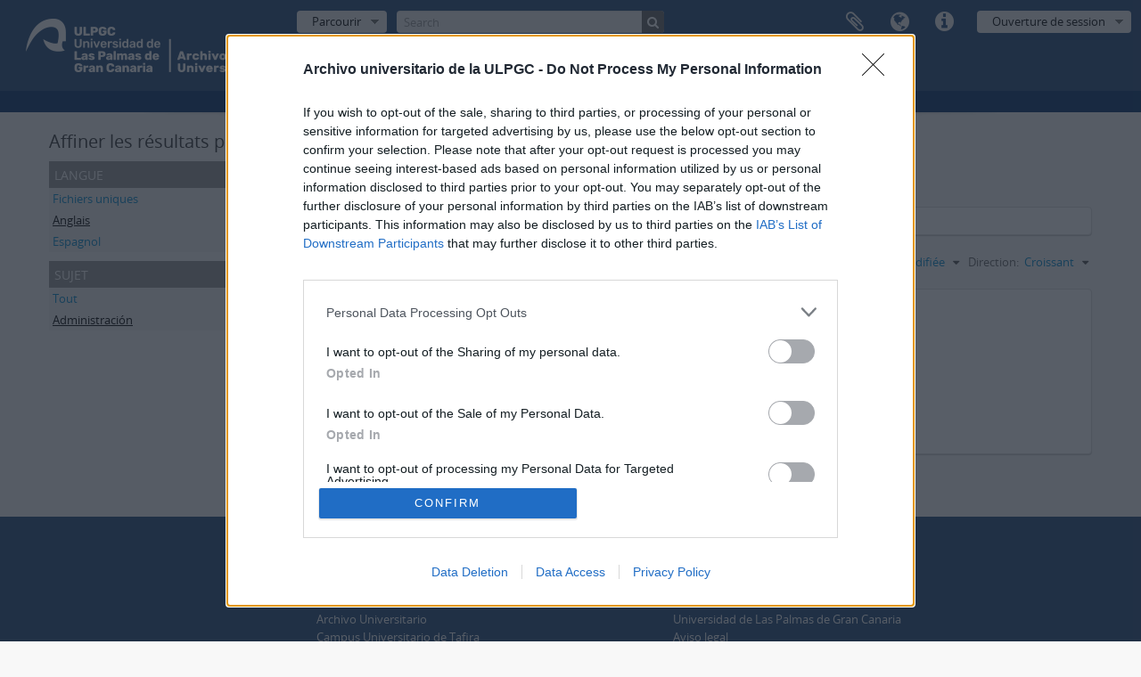

--- FILE ---
content_type: text/html; charset=utf-8
request_url: https://atom.ulpgc.es/index.php/informationobject/browse?sf_culture=fr&sort=lastUpdated&view=card&languages=en&subjects=32922&topLod=0&sortDir=asc
body_size: 10499
content:
<!DOCTYPE html>
<html lang="fr" dir="ltr">
  <head>
    <meta http-equiv="Content-Type" content="text/html; charset=utf-8" />
<meta http-equiv="X-Ua-Compatible" content="IE=edge,chrome=1" />
    <meta name="title" content="Servicio de descripción archivística AtoM" />
<meta name="description" content="Access to memory - Open information management toolkit" />
<meta name="viewport" content="initial-scale=1.0, user-scalable=no" />
    <title>Servicio de descripción archivística AtoM</title>
    <link rel="shortcut icon" href="/favicon.ico"/>
    <link href="/plugins/sfDrupalPlugin/vendor/drupal/misc/ui/ui.all.css" media="screen" rel="stylesheet" type="text/css" />
<link media="all" href="/plugins/arDominionPlugin/css/main.css" rel="stylesheet" type="text/css" />
            <script src="/vendor/jquery.js" type="text/javascript"></script>
<script src="/plugins/sfDrupalPlugin/vendor/drupal/misc/drupal.js" type="text/javascript"></script>
<script src="/vendor/yui/yahoo-dom-event/yahoo-dom-event.js" type="text/javascript"></script>
<script src="/vendor/yui/element/element-min.js" type="text/javascript"></script>
<script src="/vendor/yui/button/button-min.js" type="text/javascript"></script>
<script src="/vendor/yui/container/container_core-min.js" type="text/javascript"></script>
<script src="/vendor/yui/menu/menu-min.js" type="text/javascript"></script>
<script src="/vendor/modernizr.js" type="text/javascript"></script>
<script src="/vendor/jquery-ui.js" type="text/javascript"></script>
<script src="/vendor/jquery.ui.resizable.min.js" type="text/javascript"></script>
<script src="/vendor/jquery.expander.js" type="text/javascript"></script>
<script src="/vendor/jquery.masonry.js" type="text/javascript"></script>
<script src="/vendor/jquery.imagesloaded.js" type="text/javascript"></script>
<script src="/vendor/bootstrap/js/bootstrap.js" type="text/javascript"></script>
<script src="/vendor/URI.js" type="text/javascript"></script>
<script src="/vendor/meetselva/attrchange.js" type="text/javascript"></script>
<script src="/js/qubit.js" type="text/javascript"></script>
<script src="/js/treeView.js" type="text/javascript"></script>
<script src="/js/clipboard.js" type="text/javascript"></script>
<script src="/plugins/sfDrupalPlugin/vendor/drupal/misc/jquery.once.js" type="text/javascript"></script>
<script src="/plugins/sfDrupalPlugin/vendor/drupal/misc/ui/ui.datepicker.js" type="text/javascript"></script>
<script src="/vendor/yui/connection/connection-min.js" type="text/javascript"></script>
<script src="/vendor/yui/datasource/datasource-min.js" type="text/javascript"></script>
<script src="/vendor/yui/autocomplete/autocomplete-min.js" type="text/javascript"></script>
<script src="/js/autocomplete.js" type="text/javascript"></script>
<script src="/js/dominion.js" type="text/javascript"></script>
  <script type="text/javascript">
//<![CDATA[
jQuery.extend(Qubit, {"relativeUrlRoot":""});
//]]>
</script></head>
  <body class="yui-skin-sam informationobject browse">

    


<header id="top-bar">

      <a id="logo" rel="home" href="/index.php/" title=""><img alt="AtoM" src="/images/logo.png" /></a>  
  
  <nav>

    
  <div id="user-menu">
    <button class="top-item top-dropdown" data-toggle="dropdown" data-target="#"
      aria-expanded="false">
        Ouverture de session    </button>

    <div class="top-dropdown-container">

      <div class="top-dropdown-arrow">
        <div class="arrow"></div>
      </div>

      <div class="top-dropdown-header">
        <h2>Avez-vous un compte ?</h2>
      </div>

      <div class="top-dropdown-body">

        <form action="/index.php/user/login" method="post">
          <input type="hidden" name="next" value="https://atom.ulpgc.es/index.php/informationobject/browse?sf_culture=fr&amp;sort=lastUpdated&amp;view=card&amp;languages=en&amp;subjects=32922&amp;topLod=0&amp;sortDir=asc" id="next" />
          <div class="form-item form-item-email">
  <label for="email">Courriel <span class="form-required" title="This field is required.">*</span></label>
  <input type="text" name="email" id="email" />
  
</div>

          <div class="form-item form-item-password">
  <label for="password">Mot de passe <span class="form-required" title="This field is required.">*</span></label>
  <input type="password" name="password" autocomplete="off" id="password" />
  
</div>

          <button type="submit">Ouverture de session</button>

        </form>

      </div>

      <div class="top-dropdown-bottom"></div>

    </div>
  </div>


    <div id="quick-links-menu" data-toggle="tooltip" data-title="Liens rapides">

  <button class="top-item" data-toggle="dropdown" data-target="#" aria-expanded="false">Liens rapides</button>

  <div class="top-dropdown-container">

    <div class="top-dropdown-arrow">
      <div class="arrow"></div>
    </div>

    <div class="top-dropdown-header">
      <h2>Liens rapides</h2>
    </div>

    <div class="top-dropdown-body">
      <ul>
                              <li><a href="/index.php/" title="Accueil">Accueil</a></li>
                                        <li><a href="/index.php/about" title="À propos">À propos</a></li>
                                        <li><a href="http://docs.accesstomemory.org/" title="Aide">Aide</a></li>
                                                                                              <li><a href="/index.php/privacy" title="Privacy Policy">Privacy Policy</a></li>
                        </ul>
    </div>

    <div class="top-dropdown-bottom"></div>

  </div>

</div>

          <div id="language-menu" data-toggle="tooltip" data-title="Langue">

  <button class="top-item" data-toggle="dropdown" data-target="#" aria-expanded="false">Langue</button>

  <div class="top-dropdown-container">

    <div class="top-dropdown-arrow">
      <div class="arrow"></div>
    </div>

    <div class="top-dropdown-header">
      <h2>Langue</h2>
    </div>

    <div class="top-dropdown-body">
      <ul>
                  <li>
            <a href="/index.php/informationobject/browse?sf_culture=en&amp;sort=lastUpdated&amp;view=card&amp;languages=en&amp;subjects=32922&amp;topLod=0&amp;sortDir=asc" title="English">English</a>          </li>
                  <li>
            <a href="/index.php/informationobject/browse?sf_culture=es&amp;sort=lastUpdated&amp;view=card&amp;languages=en&amp;subjects=32922&amp;topLod=0&amp;sortDir=asc" title="español">español</a>          </li>
                  <li>
            <a href="/index.php/informationobject/browse?sf_culture=pt&amp;sort=lastUpdated&amp;view=card&amp;languages=en&amp;subjects=32922&amp;topLod=0&amp;sortDir=asc" title="português">português</a>          </li>
                  <li>
            <a href="/index.php/informationobject/browse?sf_culture=de&amp;sort=lastUpdated&amp;view=card&amp;languages=en&amp;subjects=32922&amp;topLod=0&amp;sortDir=asc" title="Deutsch">Deutsch</a>          </li>
                  <li class="active">
            <a href="/index.php/informationobject/browse?sf_culture=fr&amp;sort=lastUpdated&amp;view=card&amp;languages=en&amp;subjects=32922&amp;topLod=0&amp;sortDir=asc" title="français">français</a>          </li>
                  <li>
            <a href="/index.php/informationobject/browse?sf_culture=it&amp;sort=lastUpdated&amp;view=card&amp;languages=en&amp;subjects=32922&amp;topLod=0&amp;sortDir=asc" title="italiano">italiano</a>          </li>
              </ul>
    </div>

    <div class="top-dropdown-bottom"></div>

  </div>

</div>
    
    <div id="clipboard-menu" data-toggle="tooltip" data-title="Presse-papier" data-clipboard-status-url="/index.php/user/clipboardStatus" data-alert-message="Note : les éléments désélectionnés seront retirés du presse-papier lorsque la page sera actualisée. Vous pouvez les sélectionner de nouveau ou actualiser la page pour les retirer complètement. L'utilisation de l'aperçu d'impression actualisera également la page, les éléments désélectionnés seront donc perdus.">

  <button class="top-item" data-toggle="dropdown" data-target="#" aria-expanded="false">
    Presse-papier  </button>

  <div class="top-dropdown-container">

    <div class="top-dropdown-arrow">
      <div class="arrow"></div>
    </div>

    <div class="top-dropdown-header">
      <h2>Presse-papier</h2>
      <span id="count-block" data-information-object-label="Description archivistique" data-actor-object-label="Notice d'autorité" data-repository-object-label="Service d'archives"></span>
    </div>

    <div class="top-dropdown-body">
      <ul>
        <li class="leaf" id="node_clearClipboard"><a href="/index.php/user/clipboardClear" title="Effacer les sélections">Effacer les sélections</a></li><li class="leaf" id="node_goToClipboard"><a href="/index.php/user/clipboard" title="Aller au presse-papier">Aller au presse-papier</a></li><li class="leaf" id="node_loadClipboard"><a href="/index.php/user/clipboardLoad" title="Load clipboard">Load clipboard</a></li><li class="leaf" id="node_saveClipboard"><a href="/index.php/user/clipboardSave" title="Save clipboard">Save clipboard</a></li>      </ul>
    </div>

    <div class="top-dropdown-bottom"></div>

  </div>

</div>

    
  </nav>

  <div id="search-bar">

    <div id="browse-menu">

  <button class="top-item top-dropdown" data-toggle="dropdown" data-target="#" aria-expanded="false">Parcourir</button>

  <div class="top-dropdown-container top-dropdown-container-right">

    <div class="top-dropdown-arrow">
      <div class="arrow"></div>
    </div>

    <div class="top-dropdown-header">
      <h2>Parcourir</h2>
    </div>

    <div class="top-dropdown-body">
      <ul>
        <li class="active leaf" id="node_browseInformationObjects"><a href="/index.php/informationobject/browse" title="Descriptions archivistiques">Descriptions archivistiques</a></li><li class="leaf" id="node_browseActors"><a href="/index.php/actor/browse" title="Notices d&#039;autorité">Notices d&#039;autorité</a></li><li class="leaf" id="node_browseRepositories"><a href="/index.php/repository/browse" title="Services d&#039;archives">Services d&#039;archives</a></li><li class="leaf" id="node_browseFunctions"><a href="/index.php/function/browse" title="Fonctions">Fonctions</a></li><li class="leaf" id="node_browseSubjects"><a href="/index.php/taxonomy/index/id/35" title="Sujets">Sujets</a></li><li class="leaf" id="node_browsePlaces"><a href="/index.php/taxonomy/index/id/42" title="Lieux">Lieux</a></li><li class="leaf" id="node_browseDigitalObjects"><a href="/index.php/informationobject/browse?view=card&amp;onlyMedia=1&amp;topLod=0" title="Documents numériques">Documents numériques</a></li>      </ul>
    </div>

    <div class="top-dropdown-bottom"></div>

  </div>

</div>

    <div id="search-form-wrapper" role="search">

  <h2>Rechercher</h2>

  <form action="/index.php/informationobject/browse" data-autocomplete="/index.php/search/autocomplete" autocomplete="off">

    <input type="hidden" name="topLod" value="0"/>
    <input type="hidden" name="sort" value="relevance"/>

          <input type="text" name="query" value="" placeholder="Search"/>
    
    <button><span>Rechercher</span></button>

    <div id="search-realm" class="search-popover">

      
        <div>
          <label>
                          <input name="repos" type="radio" value checked="checked" data-placeholder="Rechercher">
                        Recherche générale          </label>
        </div>

        
        
      
      <div class="search-realm-advanced">
        <a href="/index.php/informationobject/browse?showAdvanced=1&topLod=0">
          Recherche avancée&nbsp;&raquo;
        </a>
      </div>

    </div>

  </form>

</div>

  </div>

  
</header>

  <div id="site-slogan">
    <div class="container">
      <div class="row">
        <div class="span12">
          <span></span>
        </div>
      </div>
    </div>
  </div>

    
    <div id="wrapper" class="container" role="main">

      
        
      <div class="row">

        <div class="span3">

          <div id="sidebar">

            
    <section id="facets">

      <div class="visible-phone facets-header">
        <a class="x-btn btn-wide">
          <i class="fa fa-filter"></i>
          Filtres        </a>
      </div>

      <div class="content">

        
        <h2>Affiner les résultats par :</h2>

        
<section class="facet open">
  <div class="facet-header">
    <h3><a href="#" aria-expanded="1">Langue</a></h3>
  </div>

  <div class="facet-body" id="#facet-languages">
    <ul>

      
      
              
        <li >
          <a title="" href="/index.php/informationobject/browse?sf_culture=fr&amp;sort=lastUpdated&amp;view=card&amp;subjects=32922&amp;topLod=0&amp;sortDir=asc">Fichiers uniques<span>, 1 résultats</span></a>          <span class="facet-count" aria-hidden="true">1</span>
        </li>
              
        <li class="active">
          <a title="" href="/index.php/informationobject/browse?languages=en&amp;sf_culture=fr&amp;sort=lastUpdated&amp;view=card&amp;subjects=32922&amp;topLod=0&amp;sortDir=asc">Anglais<span>, 1 résultats</span></a>          <span class="facet-count" aria-hidden="true">1</span>
        </li>
              
        <li >
          <a title="" href="/index.php/informationobject/browse?languages=es&amp;sf_culture=fr&amp;sort=lastUpdated&amp;view=card&amp;subjects=32922&amp;topLod=0&amp;sortDir=asc">Espagnol<span>, 1 résultats</span></a>          <span class="facet-count" aria-hidden="true">1</span>
        </li>
      
    </ul>
  </div>
</section>

        
                          
        
        
        
        
<section class="facet open">
  <div class="facet-header">
    <h3><a href="#" aria-expanded="1">Sujet</a></h3>
  </div>

  <div class="facet-body" id="#facet-subjects">
    <ul>

      
              <li >
          <a title="" href="/index.php/informationobject/browse?sf_culture=fr&amp;sort=lastUpdated&amp;view=card&amp;languages=en&amp;topLod=0&amp;sortDir=asc">Tout</a>        </li>
      
              
        <li class="active">
          <a title="" href="/index.php/informationobject/browse?subjects=32922&amp;sf_culture=fr&amp;sort=lastUpdated&amp;view=card&amp;languages=en&amp;topLod=0&amp;sortDir=asc">Administración<span>, 1 résultats</span></a>          <span class="facet-count" aria-hidden="true">1</span>
        </li>
      
    </ul>
  </div>
</section>

        
        
        
      </div>

    </section>

  
          </div>

        </div>

        <div class="span9">

          <div id="main-column">

              
  <div class="multiline-header">
    <img alt="" src="/images/icons-large/icon-archival.png" />    <h1 aria-describedby="results-label">
              Affichage de 1 résultats          </h1>
    <span class="sub" id="results-label">Description archivistique</span>
  </div>

            
  <section class="header-options">

    
                  <span class="search-filter">
      Administración    <a href="/index.php/informationobject/browse?sf_culture=fr&sort=lastUpdated&view=card&languages=en&topLod=0&sortDir=asc" class="remove-filter"><i class="fa fa-times"></i></a>
</span>
          <span class="search-filter">
      Anglais    <a href="/index.php/informationobject/browse?sf_culture=fr&sort=lastUpdated&view=card&subjects=32922&topLod=0&sortDir=asc" class="remove-filter"><i class="fa fa-times"></i></a>
</span>
      
  </section>


            
  <section class="advanced-search-section">

  <a href="#" class="advanced-search-toggle " aria-expanded="false">Options de recherche avancée</a>

  <div class="advanced-search animateNicely" style="display: none;">

    <form name="advanced-search-form" method="get" action="/index.php/informationobject/browse">
              <input type="hidden" name="sort" value="lastUpdated"/>
              <input type="hidden" name="view" value="card"/>
              <input type="hidden" name="languages" value="en"/>
              <input type="hidden" name="subjects" value="32922"/>
      
      <p>Trouver les résultats avec:</p>

      <div class="criteria">

        
          
        
        
        <div class="criterion">

          <select class="boolean" name="so0">
            <option value="and">et</option>
            <option value="or">ou</option>
            <option value="not">sauf</option>
          </select>

          <input class="query" type="text" placeholder="Rechercher" name="sq0"/>

          <span>dans</span>

          <select class="field" name="sf0">
            <option value="">Tous les champs</option>
            <option value="title">Titre</option>
                          <option value="archivalHistory">Histoire archivistique</option>
                        <option value="scopeAndContent">Portée et contenu</option>
            <option value="extentAndMedium">Étendue matérielle et support</option>
            <option value="subject">Mots-clés - Sujets</option>
            <option value="name">Mots-clés - Noms</option>
            <option value="place">Mots-clés - Lieux</option>
            <option value="genre">Mots-clés - Genre</option>
            <option value="identifier">Identifiant</option>
            <option value="referenceCode">Cote</option>
            <option value="digitalObjectTranscript">Texte de l'objet numérique</option>
            <option value="findingAidTranscript">Texte de l'instrument de recherche</option>
            <option value="creator">Producteur</option>
            <option value="allExceptFindingAidTranscript">Tous les champs sauf le texte des instruments de recherche.</option>
          </select>

          <a href="#" class="delete-criterion"><i class="fa fa-times"></i></a>

        </div>

        <div class="add-new-criteria">
          <div class="btn-group">
            <a class="btn dropdown-toggle" data-toggle="dropdown" href="#">
              Ajouter de nouveaux critères<span class="caret"></span>
            </a>
            <ul class="dropdown-menu">
              <li><a href="#" id="add-criterion-and">Et</a></li>
              <li><a href="#" id="add-criterion-or">Ou</a></li>
              <li><a href="#" id="add-criterion-not">Non</a></li>
            </ul>
          </div>
        </div>

      </div>

      <p>Limiter les résultats à :</p>

      <div class="criteria">

                  <div class="filter-row">
            <div class="filter">
              <div class="form-item form-item-repos">
  <label for="repos">Dépôt</label>
  <select name="repos" id="repos">
<option value="" selected="selected"></option>
<option value="3827">Archivo de la Universidad de Las Palmas de Gran Canaria</option>
<option value="91172">Archivo de la Universidd de Las Palmas de Gran Canaria</option>
<option value="1087">Heredad de Aguas de Arucas y Firgas</option>
</select>
  
</div>
            </div>
          </div>
        
        <div class="filter-row">
          <div class="filter">
            <label for="collection">Description de haut niveau</label>            <select name="collection" class="form-autocomplete" id="collection">

</select>            <input class="list" type="hidden" value="/index.php/informationobject/autocomplete?parent=1&filterDrafts=1"/>
          </div>
        </div>

      </div>

      <p>Filtrer les résultats par:</p>

      <div class="criteria">

        <div class="filter-row triple">

          <div class="filter-left">
            <div class="form-item form-item-levels">
  <label for="levels">Niveau de description</label>
  <select name="levels" id="levels">
<option value="" selected="selected"></option>
<option value="33613">Colección</option>
<option value="4264">Colección documental</option>
<option value="223">Collection</option>
<option value="226">Dossier</option>
<option value="4441">Fondo</option>
<option value="221">Fonds</option>
<option value="3509">Pièce</option>
<option value="227">Pièce</option>
<option value="1080">SD</option>
<option value="4268">Sección</option>
<option value="38019">Sección</option>
<option value="4271">Serie documental</option>
<option value="37944">Serie documental</option>
<option value="222">Sous-fonds</option>
<option value="225">Sous-série</option>
<option value="51334">UDC</option>
<option value="51902">UDS</option>
<option value="65827">UI</option>
<option value="4452">Unidad documental</option>
<option value="45496">Unidad documental compuesta</option>
<option value="33619">Unidad documental simple</option>
</select>
  
</div>
          </div>

          <div class="filter-center">
            <div class="form-item form-item-onlyMedia">
  <label for="onlyMedia">Document numérique disponible</label>
  <select name="onlyMedia" id="onlyMedia">
<option value="" selected="selected"></option>
<option value="1">Oui</option>
<option value="0">Non</option>
</select>
  
</div>
          </div>

          <div class="filter-right">
            <div class="form-item form-item-findingAidStatus">
  <label for="findingAidStatus">Instrument de recherche</label>
  <select name="findingAidStatus" id="findingAidStatus">
<option value="" selected="selected"></option>
<option value="yes">Oui</option>
<option value="no">Non</option>
<option value="generated">Généré</option>
<option value="uploaded">Téléversé</option>
</select>
  
</div>
          </div>

        </div>

                
                  <div class="filter-row">

                          <div class="filter-left">
                <div class="form-item form-item-copyrightStatus">
  <label for="copyrightStatus">Statut des droits d'auteur</label>
  <select name="copyrightStatus" id="copyrightStatus">
<option value="" selected="selected"></option>
<option value="336">Domaine public</option>
<option value="337">Inconnu</option>
<option value="335">Utilisation soumise à copyright</option>
</select>
  
</div>
              </div>
            
                          <div class="filter-right">
                <div class="form-item form-item-materialType">
  <label for="materialType">Dénomination générale des documents</label>
  <select name="materialType" id="materialType">
<option value="" selected="selected"></option>
<option value="261">Dessin d&#039;architecture</option>
<option value="269">Dessin technique</option>
<option value="262">Document cartographique</option>
<option value="263">Document iconographique</option>
<option value="267">Document philatélique</option>
<option value="268">Document sonore</option>
<option value="270">Document textuel</option>
<option value="264">Images en mouvement</option>
<option value="266">Objet</option>
<option value="265">Supports multiples</option>
</select>
  
</div>
              </div>
            
          </div>
        
        <div class="filter-row">

          <div class="lod-filter">
            <label>
              <input type="radio" name="topLod" value="1" >
              Descriptions de haut niveau.            </label>
            <label>
              <input type="radio" name="topLod" value="0" checked>
              Toutes les descriptions            </label>
          </div>

        </div>

      </div>

      <p>Filtrer par dates</p>

      <div class="criteria">

        <div class="filter-row">

          <div class="start-date">
            <div class="form-item form-item-startDate">
  <label for="startDate">Début</label>
  <input placeholder="YYYY-MM-DD" type="text" name="startDate" id="startDate" />
  
</div>
          </div>

          <div class="end-date">
            <div class="form-item form-item-endDate">
  <label for="endDate">Fin</label>
  <input placeholder="YYYY-MM-DD" type="text" name="endDate" id="endDate" />
  
</div>
          </div>

          <div class="date-type">
            <label>
              <input type="radio" name="rangeType" value="inclusive" checked>
              Chevauchement            </label>
            <label>
              <input type="radio" name="rangeType" value="exact" >
              Exact            </label>
          </div>

          <a href="#" class="date-range-help-icon" aria-expanded="false"><i class="fa fa-question-circle"></i></a>

        </div>

        <div class="alert alert-info date-range-help animateNicely">
          Utiliser cette option pour préciser le mode de recherche par dates. "Exact" fait en sorte que les dates extrêmes des résultats de recherche se situeront entièrement entre les dates entrées. "Chevauchement" fait en sorte que toutes les descriptions dont la date de début ou de fin se situent au sein des dates entrées feront partie des résultats de recherche.        </div>

      </div>

      <section class="actions">
        <input type="submit" class="c-btn c-btn-submit" value="Rechercher"/>
        <input type="button" class="reset c-btn c-btn-delete" value="Réinitialiser"/>
      </section>

    </form>

  </div>

</section>

  
    <section class="browse-options">
      <a  href="/index.php/informationobject/browse?sf_culture=fr&sort=lastUpdated&view=card&languages=en&subjects=32922&topLod=0&sortDir=asc&media=print">
  <i class="fa fa-print"></i>
  Aperçu avant impression</a>

      
      
      <span>
        <span class="view-header-label">Affichage :</span>

<div class="btn-group">
  <a class="btn fa fa-th-large active" href="/index.php/informationobject/browse?view=card&amp;sf_culture=fr&amp;sort=lastUpdated&amp;languages=en&amp;subjects=32922&amp;topLod=0&amp;sortDir=asc" title=" "> </a>
  <a class="btn fa fa-list " href="/index.php/informationobject/browse?view=table&amp;sf_culture=fr&amp;sort=lastUpdated&amp;languages=en&amp;subjects=32922&amp;topLod=0&amp;sortDir=asc" title=" "> </a></div>
      </span>

      <div class="pickers">
        <div id="sort-header">
  <div class="sort-options">

    <label>Trier par:</label>

    <div class="dropdown">

      <div class="dropdown-selected">
                                  <span>Date modifiée</span>
                  
      </div>

      <ul class="dropdown-options">

        <span class="pointer"></span>

                  <li>
                        <a href="/index.php/informationobject/browse?sort=alphabetic&sf_culture=fr&view=card&languages=en&subjects=32922&topLod=0&sortDir=asc" data-order="alphabetic">
              <span>Titre</span>
            </a>
          </li>
                  <li>
                        <a href="/index.php/informationobject/browse?sort=relevance&sf_culture=fr&view=card&languages=en&subjects=32922&topLod=0&sortDir=asc" data-order="relevance">
              <span>Pertinence</span>
            </a>
          </li>
                  <li>
                        <a href="/index.php/informationobject/browse?sort=identifier&sf_culture=fr&view=card&languages=en&subjects=32922&topLod=0&sortDir=asc" data-order="identifier">
              <span>Identifiant</span>
            </a>
          </li>
                  <li>
                        <a href="/index.php/informationobject/browse?sort=referenceCode&sf_culture=fr&view=card&languages=en&subjects=32922&topLod=0&sortDir=asc" data-order="referenceCode">
              <span>Cote</span>
            </a>
          </li>
                  <li>
                        <a href="/index.php/informationobject/browse?sort=startDate&sf_culture=fr&view=card&languages=en&subjects=32922&topLod=0&sortDir=asc" data-order="startDate">
              <span>Date de début</span>
            </a>
          </li>
                  <li>
                        <a href="/index.php/informationobject/browse?sort=endDate&sf_culture=fr&view=card&languages=en&subjects=32922&topLod=0&sortDir=asc" data-order="endDate">
              <span>Date de fin</span>
            </a>
          </li>
              </ul>
    </div>
  </div>
</div>

<div id="sort-header">
  <div class="sort-options">

    <label>Direction:</label>

    <div class="dropdown">

      <div class="dropdown-selected">
                                  <span>Croissant</span>
                  
      </div>

      <ul class="dropdown-options">

        <span class="pointer"></span>

                  <li>
                        <a href="/index.php/informationobject/browse?sortDir=desc&sf_culture=fr&sort=lastUpdated&view=card&languages=en&subjects=32922&topLod=0" data-order="desc">
              <span>Décroissant</span>
            </a>
          </li>
              </ul>
    </div>
  </div>
</div>
      </div>
    </section>

    <div id="content" class="browse-content">
      
              
<section class="masonry browse-masonry">

          
          <div class="brick brick-only-text">
    
      <a href="/index.php/fondo-ag">
        
          <h5>Archivo Universitario de la Universidad de Las Palmas de Gran Canaria</h5>

              </a>

      <div class="bottom">
        <button class="clipboard repository-or-digital-obj-browse"
  data-clipboard-url="/index.php/user/clipboardToggleSlug"
  data-clipboard-slug="fondo-ag"
  data-toggle="tooltip"  data-title="Ajouter au presse-papier"
  data-alt-title="Retirer du presse-papier">
  Ajouter au presse-papier</button>
Archivo Universitario de la Universidad de Las Palmas de Gran Canaria      </div>
    </div>
  
</section>
          </div>

  

                  
          </div>

        </div>

      </div>

    </div>

    
    <style>
	
footer {
	background-color: #224978;
	margin-top: 70px;
	padding: 25px;
	color: #fff;
}

footer a:visited,
footer a:hover,
footer a{
	color: #fff;
}
</style>



<footer>

  <div class="container">

    <div class="row">
	  	<div class="span2">
	  	</div>
	  	<div class="span4 offset1">
        	<h3><b>Contacto</b></h3>

			Universidad de Las Palmas de Gran Canaria<br>
			Archivo Universitario<br>
			Campus Universitario de Tafira<br>
			Edificio de Ciencias Básicas<br>
			35017 Las Palmas, España<br>
			archivouniversitario@ulpgc.es<br><br>
      	</div>

      <div class="span3">
        	<h3><b>Enlaces</b></h3>
			<a href="https://biblioteca.ulpgc.es" target="_blank">Biblioteca ULPGC</a><br>
			<a href="https://ulpgc.es" target="_blank">Universidad de Las Palmas de Gran Canaria</a><br>
			<a href="https://biblioteca.ulpgc.es/aviso_legal" target="_blank">Aviso legal</a><br>
			<a href="https://www.ulpgc.es/sobre-esta-web/cookies" target="_blank">Cookies</a><br>
			<a href="https://biblioteca.ulpgc.es/accesibilidad" target="_blank">Accesibilidad</a><br><br>
			
			
			
      </div>


    </div>
    
    <div class="row">
	    <div class="span12 text-center">
	    	<small><a href="https://www.ulpgc.es" target="_blank">© Universidad de Las Palmas de Gran Canaria · ULPGC</a></small>
	    </div>
	</div>
    
    
    
    

    
    
  </div>

</footer>








<!-- InMobi Choice. Consent Manager Tag v3.0 (for TCF 2.2) -->
<script type="text/javascript" async=true>
(function() {
  var host = window.location.hostname;
  var element = document.createElement('script');
  var firstScript = document.getElementsByTagName('script')[0];
  var url = 'https://cmp.inmobi.com'
    .concat('/choice/', 'LK7XqVR2hwm4Z', '/', host, '/choice.js?tag_version=V3');
  var uspTries = 0;
  var uspTriesLimit = 3;
  element.async = true;
  element.type = 'text/javascript';
  element.src = url;

  firstScript.parentNode.insertBefore(element, firstScript);

  function makeStub() {
    var TCF_LOCATOR_NAME = '__tcfapiLocator';
    var queue = [];
    var win = window;
    var cmpFrame;

    function addFrame() {
      var doc = win.document;
      var otherCMP = !!(win.frames[TCF_LOCATOR_NAME]);

      if (!otherCMP) {
        if (doc.body) {
          var iframe = doc.createElement('iframe');

          iframe.style.cssText = 'display:none';
          iframe.name = TCF_LOCATOR_NAME;
          doc.body.appendChild(iframe);
        } else {
          setTimeout(addFrame, 5);
        }
      }
      return !otherCMP;
    }

    function tcfAPIHandler() {
      var gdprApplies;
      var args = arguments;

      if (!args.length) {
        return queue;
      } else if (args[0] === 'setGdprApplies') {
        if (
          args.length > 3 &&
          args[2] === 2 &&
          typeof args[3] === 'boolean'
        ) {
          gdprApplies = args[3];
          if (typeof args[2] === 'function') {
            args[2]('set', true);
          }
        }
      } else if (args[0] === 'ping') {
        var retr = {
          gdprApplies: gdprApplies,
          cmpLoaded: false,
          cmpStatus: 'stub'
        };

        if (typeof args[2] === 'function') {
          args[2](retr);
        }
      } else {
        if(args[0] === 'init' && typeof args[3] === 'object') {
          args[3] = Object.assign(args[3], { tag_version: 'V3' });
        }
        queue.push(args);
      }
    }

    function postMessageEventHandler(event) {
      var msgIsString = typeof event.data === 'string';
      var json = {};

      try {
        if (msgIsString) {
          json = JSON.parse(event.data);
        } else {
          json = event.data;
        }
      } catch (ignore) {}

      var payload = json.__tcfapiCall;

      if (payload) {
        window.__tcfapi(
          payload.command,
          payload.version,
          function(retValue, success) {
            var returnMsg = {
              __tcfapiReturn: {
                returnValue: retValue,
                success: success,
                callId: payload.callId
              }
            };
            if (msgIsString) {
              returnMsg = JSON.stringify(returnMsg);
            }
            if (event && event.source && event.source.postMessage) {
              event.source.postMessage(returnMsg, '*');
            }
          },
          payload.parameter
        );
      }
    }

    while (win) {
      try {
        if (win.frames[TCF_LOCATOR_NAME]) {
          cmpFrame = win;
          break;
        }
      } catch (ignore) {}

      if (win === window.top) {
        break;
      }
      win = win.parent;
    }
    if (!cmpFrame) {
      addFrame();
      win.__tcfapi = tcfAPIHandler;
      win.addEventListener('message', postMessageEventHandler, false);
    }
  };

  makeStub();

  function makeGppStub() {
    const CMP_ID = 10;
    const SUPPORTED_APIS = [
      '2:tcfeuv2',
      '6:uspv1',
      '7:usnatv1',
      '8:usca',
      '9:usvav1',
      '10:uscov1',
      '11:usutv1',
      '12:usctv1'
    ];

    window.__gpp_addFrame = function (n) {
      if (!window.frames[n]) {
        if (document.body) {
          var i = document.createElement("iframe");
          i.style.cssText = "display:none";
          i.name = n;
          document.body.appendChild(i);
        } else {
          window.setTimeout(window.__gpp_addFrame, 10, n);
        }
      }
    };
    window.__gpp_stub = function () {
      var b = arguments;
      __gpp.queue = __gpp.queue || [];
      __gpp.events = __gpp.events || [];

      if (!b.length || (b.length == 1 && b[0] == "queue")) {
        return __gpp.queue;
      }

      if (b.length == 1 && b[0] == "events") {
        return __gpp.events;
      }

      var cmd = b[0];
      var clb = b.length > 1 ? b[1] : null;
      var par = b.length > 2 ? b[2] : null;
      if (cmd === "ping") {
        clb(
          {
            gppVersion: "1.1", // must be “Version.Subversion”, current: “1.1”
            cmpStatus: "stub", // possible values: stub, loading, loaded, error
            cmpDisplayStatus: "hidden", // possible values: hidden, visible, disabled
            signalStatus: "not ready", // possible values: not ready, ready
            supportedAPIs: SUPPORTED_APIS, // list of supported APIs
            cmpId: CMP_ID, // IAB assigned CMP ID, may be 0 during stub/loading
            sectionList: [],
            applicableSections: [-1],
            gppString: "",
            parsedSections: {},
          },
          true
        );
      } else if (cmd === "addEventListener") {
        if (!("lastId" in __gpp)) {
          __gpp.lastId = 0;
        }
        __gpp.lastId++;
        var lnr = __gpp.lastId;
        __gpp.events.push({
          id: lnr,
          callback: clb,
          parameter: par,
        });
        clb(
          {
            eventName: "listenerRegistered",
            listenerId: lnr, // Registered ID of the listener
            data: true, // positive signal
            pingData: {
              gppVersion: "1.1", // must be “Version.Subversion”, current: “1.1”
              cmpStatus: "stub", // possible values: stub, loading, loaded, error
              cmpDisplayStatus: "hidden", // possible values: hidden, visible, disabled
              signalStatus: "not ready", // possible values: not ready, ready
              supportedAPIs: SUPPORTED_APIS, // list of supported APIs
              cmpId: CMP_ID, // list of supported APIs
              sectionList: [],
              applicableSections: [-1],
              gppString: "",
              parsedSections: {},
            },
          },
          true
        );
      } else if (cmd === "removeEventListener") {
        var success = false;
        for (var i = 0; i < __gpp.events.length; i++) {
          if (__gpp.events[i].id == par) {
            __gpp.events.splice(i, 1);
            success = true;
            break;
          }
        }
        clb(
          {
            eventName: "listenerRemoved",
            listenerId: par, // Registered ID of the listener
            data: success, // status info
            pingData: {
              gppVersion: "1.1", // must be “Version.Subversion”, current: “1.1”
              cmpStatus: "stub", // possible values: stub, loading, loaded, error
              cmpDisplayStatus: "hidden", // possible values: hidden, visible, disabled
              signalStatus: "not ready", // possible values: not ready, ready
              supportedAPIs: SUPPORTED_APIS, // list of supported APIs
              cmpId: CMP_ID, // CMP ID
              sectionList: [],
              applicableSections: [-1],
              gppString: "",
              parsedSections: {},
            },
          },
          true
        );
      } else if (cmd === "hasSection") {
        clb(false, true);
      } else if (cmd === "getSection" || cmd === "getField") {
        clb(null, true);
      }
      //queue all other commands
      else {
        __gpp.queue.push([].slice.apply(b));
      }
    };
    window.__gpp_msghandler = function (event) {
      var msgIsString = typeof event.data === "string";
      try {
        var json = msgIsString ? JSON.parse(event.data) : event.data;
      } catch (e) {
        var json = null;
      }
      if (typeof json === "object" && json !== null && "__gppCall" in json) {
        var i = json.__gppCall;
        window.__gpp(
          i.command,
          function (retValue, success) {
            var returnMsg = {
              __gppReturn: {
                returnValue: retValue,
                success: success,
                callId: i.callId,
              },
            };
            event.source.postMessage(msgIsString ? JSON.stringify(returnMsg) : returnMsg, "*");
          },
          "parameter" in i ? i.parameter : null,
          "version" in i ? i.version : "1.1"
        );
      }
    };
    if (!("__gpp" in window) || typeof window.__gpp !== "function") {
      window.__gpp = window.__gpp_stub;
      window.addEventListener("message", window.__gpp_msghandler, false);
      window.__gpp_addFrame("__gppLocator");
    }
  };

  makeGppStub();

  var uspStubFunction = function() {
    var arg = arguments;
    if (typeof window.__uspapi !== uspStubFunction) {
      setTimeout(function() {
        if (typeof window.__uspapi !== 'undefined') {
          window.__uspapi.apply(window.__uspapi, arg);
        }
      }, 500);
    }
  };

  var checkIfUspIsReady = function() {
    uspTries++;
    if (window.__uspapi === uspStubFunction && uspTries < uspTriesLimit) {
      console.warn('USP is not accessible');
    } else {
      clearInterval(uspInterval);
    }
  };

  if (typeof window.__uspapi === 'undefined') {
    window.__uspapi = uspStubFunction;
    var uspInterval = setInterval(checkIfUspIsReady, 6000);
  }
})();
</script>
<!-- End InMobi Choice. Consent Manager Tag v3.0 (for TCF 2.2) -->
  </body>
</html>
